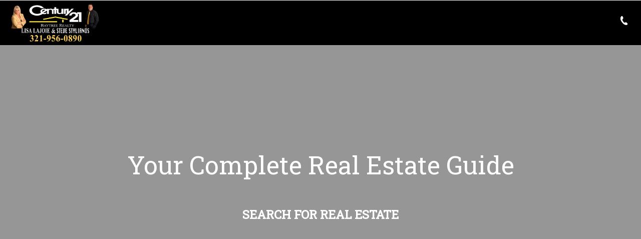

--- FILE ---
content_type: text/html; charset=UTF-8
request_url: https://www.c21brevard.com/
body_size: 6680
content:
<!DOCTYPE html>
<html>
<head>
<link rel='alternate' media='only screen and (max-width: 640px)' href='//www.C21Brevard.com/fine/real/estate/mobile' > 
<meta name="viewport" content="width=device-width" />
<meta http-equiv="Content-Type" content="text/html; charset=utf-8" />
<meta name="format-detection" content="telephone=no"> 

<!-- FACEBOOK METATAGS START -->
<link rel='image_src' href='//www.C21Brevard.com/images/agentShare.png' /> 
<meta property='og:image'     content='//www.C21Brevard.com/images/agentShare.png' /> 
<meta property='og:title'     content='Lisa LaJoie, REALTOR®' /> 
<meta property='og:url'       content='//www.C21Brevard.com' /> 
<meta property='og:site_name' content='C21Brevard.com' /> 
<!-- FACEBOOK METATAGS END -->

<link type="text/css" rel="stylesheet" href="/style.css">

<!-- EDIT HTML START: Page Title -->
<title>C21Brevard.com - Lisa LaJoie and Steven Stylianos REALTOR® - Florida Real Estate</title>
<!-- EDIT HTML END -->

<!-- EDIT HTML START: Meta Tag Keywords -->
<meta name="keywords" content="Florida real estate, Florida homes for sale, Florida mls, Florida properties, Florida condos, Florida luxury homes, Florida realtor, Florida property, Palm Bay Florida, Melbourne Florida, Brevard County Florida, Viera Florida, Rockledge Florida, Merritt Island Florida, Satellite Beach Florida, Grant, Valkaria Florida, Micco, indian Harbour Beach Florida, Malabar Florida, Suntree Florida, Melbourne Beach Florida, Real Estate, Listing Agents, Selling Agents, Real Estate Agents, Agent, Homes for Sale" />
<!-- EDIT HTML END -->

<!-- EDIT HTML START: Meta tag Description -->
<meta name="description" content="C21Brevard.com - Lisa LaJoie and Steven Stylianos REALTORS - Florida Real Estate-CENTURY 21" />
<!-- EDIT HTML END -->

<script type="text/javascript" src="/cgi-bin/real?pge=clientvariables"></script>
<script type="text/javascript" language="javascript1.2"> 
<!--

function doHouseKeeping(){
  return;
}

function getCookieVal (offset){
  var endstr = document.cookie.indexOf(";", offset);

  if(endstr == -1)
	endstr = document.cookie.length;
	
  return unescape(document.cookie.substring(offset, endstr));
}

function GetCookie(name){
  var arg = name + "=";
  var alen = arg.length;
  var clen = document.cookie.length;
  var i = 0;
  
  while(i < clen) {
	var j = i + alen;
	
	if(document.cookie.substring(i, j) == arg)
	  return getCookieVal(j);
	  
	i = document.cookie.indexOf(" ", i) + 1;
	
	if(i == 0) 
	  break;
  }
  
  return "";
}

function SetCookie (name, value){
  document.cookie = name + "=" + escape(value) + 
	"; expires=Thu, 26-Dec-30 00:00:01 GMT; path=/; domain=." + r_server_name + ".com";
}

function SetSessionCookie (name, value){
  document.cookie = name + "=" + escape(value) + "; path=/; domain=." + r_server_name + ".com";
}

function addToFavorites()
  { 
  var ua = navigator.userAgent.toLowerCase();
  var isMac = (ua.indexOf('mac')!=-1);

  if (window.sidebar) 
	{ 
	window.sidebar.addPanel(pageName, urlAddress,"");
	}
  else if(window.external)
	{
	window.external.AddFavorite(urlAddress, pageName);
	}
  else if(isMac)
	{
	alert('You need to press Cmd + D to bookmark our site.');	 
	} 
  }

// -->
</script>

<link type='text/css' rel='stylesheet' href='//www.ProAgentWebsites.com/jquery-ui/css/default/jquery-ui-1.8.16.custom.css'>
<script language='javascript' type='text/javascript' src='//www.ProAgentWebsites.com/jquery-1.7.js'></script>
<script type="text/javascript" src="//www.ProAgentWebsites.com/jquery-ui/js/jquery-ui-1.8.16.custom.min.js"></script>

<script src="/cgi-bin/real?pge=search_widget&type=6"></script>
<script type="text/javascript" src="/scripts.js"></script>
<script type="text/javascript" src="/cgi-bin/real?pge=publish_links&inmemory=true"></script>
<!-- EDIT HTML START: User Code -->
<! Global site tag (gtag.js) - Google Ads: 383888016 -->
<!-- <script async src="https://www.googletagmanager.com/gtag/js?id=AW-383888016"></script>
<script>
window.dataLayer = window.dataLayer || [];
function gtag(){dataLayer.push(arguments);}
gtag('js', new Date());

gtag('config', 'AW-383888016');
</script> -->

<! Google tag (gtag.js) -->
<script async src="https://www.googletagmanager.com/gtag/js?id=AW-958788570"></script>
<script>
window.dataLayer = window.dataLayer || [];
function gtag(){dataLayer.push(arguments);}
gtag('js', new Date());
gtag('config', 'AW-958788570');
</script>
  
<!-- Meta Pixel Code -->
<script>
!function(f,b,e,v,n,t,s)
{if(f.fbq)return;n=f.fbq=function(){n.callMethod?
n.callMethod.apply(n,arguments):n.queue.push(arguments)};
if(!f._fbq)f._fbq=n;n.push=n;n.loaded=!0;n.version='2.0';
n.queue=[];t=b.createElement(e);t.async=!0;
t.src=v;s=b.getElementsByTagName(e)[0];
s.parentNode.insertBefore(t,s)}(window, document,'script',
'https://connect.facebook.net/en_US/fbevents.js');
fbq('init', '429857633864640');
fbq('track', 'PageView');
</script>
<noscript><img height="1" width="1" style="display:none"
src="https://www.facebook.com/tr?id=429857633864640&ev=PageView&noscript=1"
/></noscript>
<!-- End Meta Pixel Code -->
<!-- EDIT HTML END -->


</head>

<body>

<! Event snippet for Page view con page -->
<script>
gtag('event', 'con ', {'send_to': 'AW-958788570/1XzyCJeCvOgYENrnl8kD'});
</script>

<!-- ADA START -->
<script>
var adamsg = '<div tabindex="0" style="width:0px; height:0px;"><a href="/screen_reader" rel="nofollow"><img src="https://www.proagentwebsites.com/images/spacer.gif" width="1" height="1" alt="Press the return key to use a version of this site designed specifically for screen readers."></a></div>';
$(document).ready(function() { $("body").prepend(adamsg); });
</script>
<!-- ADA END -->
	
<header>
<div id="slideMenuBar">
	<div class="slideheaderLogo">
		<a href="/index.html"><img src="/images/headerLogo2.png"></a>
	</div>
	<div class="slidemenu">
		<script type="text/javascript" language="javascript1.2" src="/fine/real/estate/mainmenu"></script>
		<script type="text/javascript">
			$("#menu4").append("<ul class='subnav'><li><a href='https://gis.palmbayflorida.org/portal/apps/webappviewer/index.html?id=71ec29150c0b469ea3e70abeb332944c' target='_blank'>City Water/Sewer Map</a></li><li><a href='https://gis.palmbayflorida.org/portal/apps/webappviewer/index.html?id=90776cdea7fc4de7be8d436f4df9b28c' target='_blank'>Floodzone Map</a></li></ul>");
		</script>
	</div>
	<div class="slideheaderPhone">
		<img src="/images/phoneIcon.png">
		<script type="text/javascript">
			document.write('<a href="tel:' + r_cphone + '">' + r_cphone + '&nbsp;&nbsp;&nbsp;</a>');
		</script>
	</div>
</div>

<div id="menubar">
	<div id="headerLogo">
		<a href="/index.html"><img src="/images/headerLogo2.png"></a>
	</div>
	<div id="menu">
		<script type="text/javascript" language="javascript1.2" src="/fine/real/estate/mainmenu"></script>
		<script type="text/javascript">
			$("#menu>ul>#menu4").append("<ul class='subnav'><li><a href='https://gis.palmbayflorida.org/portal/apps/webappviewer/index.html?id=71ec29150c0b469ea3e70abeb332944c' target='_blank'>City Water/Sewer Map</a></li><li><a href='https://gis.palmbayflorida.org/portal/apps/webappviewer/index.html?id=90776cdea7fc4de7be8d436f4df9b28c' target='_blank'>Floodzone Map</a></li></ul>");
		</script>
	</div>
	<div id="headerPhone">
		<img src="/images/phoneIcon.png">
		<script type="text/javascript">
			document.write('<a href="tel:' + r_cphone + '">' + r_cphone + '&nbsp;&nbsp;&nbsp;</a>');
		</script>
	</div>
</div>

<script type="text/javascript">slideMenu();</script>  
</header>

<div id="slideshow_wrap">
	<!--Use the below iframe to use a background video instead of image/slideshow -->
<!-- 	<iframe src="https://player.vimeo.com/video/295876978?muted=1&autoplay=1&loop=1&title=0&byline=0&portrait=0" frameborder="0" webkitallowfullscreen mozallowfullscreen allowfullscreen></iframe>	 -->

	<div id="slideshow">
		<script language='javascript' type='text/javascript' src='/cgi-bin/real?pge=slideshow&type=wideview'></script>
<!-- 		<img src="/mydata/images/page1.jpg"> -->
	</div>
	<div id="mainCenter">
		<div id="tagline">
			Your Complete Real Estate Guide
		</div>
		<div style="clear:both"></div>
		<div id="searchBar">
			<h2>SEARCH FOR REAL ESTATE</h2>
			<script type="text/javascript">
			SW_Render();
			</script>    	
  		</div>
	</div>
</div>

<div id="adSection">
	<div id="sectionHead">
		<h1>Buying or selling, We are here to help you</h1>
	</div>
	<div id="adWrap">
		<a href="/fine/real/estate/newsearch">
			<div class="adItem bounce-up">
				<div class='adTitle'>
					<img src="/images/buyersIcon2.png"><h2>Buyers</h2>		
				</div>
				<div class="adDesc">
					Make the search process easier. Use our advanced search tool to narrow down your search. You can also save your searches and save your favorite homes. 
				</div>
			</div>
		</a>
		<a href="/fine/real/estate/marketeval">
			<div class="adItem bounce-up">	
				<div class='adTitle'>
					<img src="/images/sellersIcon2.png"><h2>Sellers</h2>		
				</div>
				<div class="adDesc">
					Use our home valuation tool to request an estimate of your home's value. You will even be notified via email when a new listing comes up in your neighborhood.
				</div>
			</div>
		</a>
		<a href="/fine/real/estate/showiphone">
			<div class="adItem bounce-up">
				<div class='adTitle'>
					<img src="/images/goMobileIcon2.png"><h2>Go Mobile</h2>		
				</div>
				<div class="adDesc">
					You don't have to be stuck at your desk to search for homes, take our site on the go! You can even search for homes that are near you!
				</div>
			</div>
		</a>
	</div>
</div>

<script>

var $animation_elements = $('.adItem');
var $window = $(window);

function check_if_in_view() {
  var window_height = $window.height();
  var window_top_position = $window.scrollTop();
  var window_bottom_position = (window_top_position + window_height);

  $.each($animation_elements, function() {
    var $element = $(this);
    var element_height = $element.outerHeight();
    var element_top_position = $element.offset().top;
    var element_bottom_position = (element_top_position + element_height);

    //check to see if this current container is within viewport
    if ((element_bottom_position >= window_top_position) &&
      (element_top_position <= window_bottom_position)) {
      $element.addClass('in-view');
    } else {
      $element.removeClass('in-view');
    }
  }); 
}

$window.on('scroll resize', check_if_in_view);
$window.trigger('scroll');
</script>


<div id="featuredComm">
	<div id="sectionHead">
		<h1>Featured Communities</h1>
	</div>
		<div id="commWrap">
		
	 <!-- SPECIALIZING LIST TYPE4 START -->
<script> 
var spiCnt; 
var spiHmes = new Array(100); 
var spiName = new Array(100); 
var spiUrl  = new Array(100); 
spiHmes[0] = 86; 
spiName[0] = "Indialantic"; 
spiUrl[0]  = "/fine/real/estate/newsearch/cityname/Indialantic+-+FL"; 
spiHmes[1] = 48; 
spiName[1] = "Indian Harbour Beach"; 
spiUrl[1]  = "/fine/real/estate/newsearch/cityname/Indian+Harbour+Beach+-+FL"; 
spiHmes[2] = 9; 
spiName[2] = "Malabar"; 
spiUrl[2]  = "/fine/real/estate/newsearch/cityname/Malabar+-+FL"; 
spiHmes[3] = 587; 
spiName[3] = "Melbourne"; 
spiUrl[3]  = "/fine/real/estate/newsearch/cityname/Melbourne+-+FL"; 
spiHmes[4] = 713; 
spiName[4] = "Palm Bay"; 
spiUrl[4]  = "/fine/real/estate/newsearch/cityname/Palm+Bay+-+FL"; 
spiHmes[5] = 136; 
spiName[5] = "Rockledge"; 
spiUrl[5]  = "/fine/real/estate/newsearch/cityname/Rockledge+-+FL"; 
spiHmes[6] = 107; 
spiName[6] = "Satellite Beach"; 
spiUrl[6]  = "/fine/real/estate/newsearch/cityname/Satellite+Beach+-+FL"; 
spiHmes[7] = 61; 
spiName[7] = "Sebastian"; 
spiUrl[7]  = "/fine/real/estate/newsearch/cityname/Sebastian+-+FL"; 
spiHmes[8] = 61; 
spiName[8] = "Vero Beach"; 
spiUrl[8]  = "/fine/real/estate/newsearch/cityname/Vero+Beach+-+FL"; 
spiHmes[9] = 3; 
spiName[9] = "Viera"; 
spiUrl[9]  = "/fine/real/estate/newsearch/cityname/Viera+-+FL"; 
spiHmes[10] = 36; 
spiName[10] = "West Melbourne"; 
spiUrl[10]  = "/fine/real/estate/newsearch/cityname/West+Melbourne+-+FL"; 
spiCnt = 11; 
</script> 
<div style='display:none;'> 
<a href='/fine/real/estate/newsearch/cityname/Indialantic+-+FL'>Current Indialantic Real Estate Listings</a> 
<a href='/fine/real/estate/newsearch/cityname/Indian+Harbour+Beach+-+FL'>Current Indian Harbour Beach Real Estate Listings</a> 
<a href='/fine/real/estate/newsearch/cityname/Malabar+-+FL'>Current Malabar Real Estate Listings</a> 
<a href='/fine/real/estate/newsearch/cityname/Melbourne+-+FL'>Current Melbourne Real Estate Listings</a> 
<a href='/fine/real/estate/newsearch/cityname/Palm+Bay+-+FL'>Current Palm Bay Real Estate Listings</a> 
<a href='/fine/real/estate/newsearch/cityname/Rockledge+-+FL'>Current Rockledge Real Estate Listings</a> 
<a href='/fine/real/estate/newsearch/cityname/Satellite+Beach+-+FL'>Current Satellite Beach Real Estate Listings</a> 
<a href='/fine/real/estate/newsearch/cityname/Sebastian+-+FL'>Current Sebastian Real Estate Listings</a> 
<a href='/fine/real/estate/newsearch/cityname/Vero+Beach+-+FL'>Current Vero Beach Real Estate Listings</a> 
<a href='/fine/real/estate/newsearch/cityname/Viera+-+FL'>Current Viera Real Estate Listings</a> 
<a href='/fine/real/estate/newsearch/cityname/West+Melbourne+-+FL'>Current West Melbourne Real Estate Listings</a> 
</div> 

		<!-- SPECIALIZING LIST TYPE4 END -->
			<script type="text/javascript">showSpecializingIn();</script>
		</div>
</div>


<!-- *************** START *************** -->
<!-- Additional Links                      --> 
<div id="addLinks">
	<div id="sectionHead">
		<h1>Neighborhood Links</h1>
	</div>	
	<div id="links">			 
		<div id="allLinksWrap"> 			    
			<script type="text/javascript">showPubLinks();</script>  
		</div> 
	</div> 
</div>
				
<!-- Additional Links                      -->
<!-- **************** END **************** -->


<div id="featuredProp">
	<div id="sectionHead">
		<h1>Featured Properties</h1>
	</div>
	<div id="featured">	
		<script type='text/javascript' src='/cgi-bin/real?pge=feature&minprice=200000&city=specin&rogerstyle=true&autoload=true&maxcount=5'></script>
		<script type='text/javascript'>showFeaturedProp();</script>
		<!-- Use the below to test for black bars on the FP images. Change it to false, if there are no black bars leave it on false, if there are black bars change it to true.-->
		<!-- Featured Switch Start -->
		<script>  
			var bbar = false;
			if(bbar) {
				$(".featured_thumb").removeClass("ftR").addClass("ftZ");
			} 

			if(!bbar){
				$(".featured_thumb").removeClass("ftZ").addClass("ftR");
			}
	</script>
	<!-- Featured Switch End -->
	</div>
</div>

<script>
	
var $animation_floater = $('.floater');
var $window = $(window);

function check_inview_floater() {
  var window_height = $window.height();
  var window_top_position = $window.scrollTop();
  var window_bottom_position = (window_top_position + window_height);

  $.each($animation_floater, function() {
    var $element = $(this);
    var element_height = $element.outerHeight();
    var element_top_position = $element.offset().top;
    var element_bottom_position = (element_top_position + element_height);

    //check to see if this current container is within viewport
    if ((element_bottom_position >= window_top_position) &&
      (element_top_position <= window_bottom_position)) {
      $element.addClass('in-view');
    } else {
      $element.removeClass('in-view');
    }
  }); 
}

$window.on('scroll resize', check_inview_floater);
$window.trigger('scroll');
</script>

<div id="welcome">
	<div id="welcWrap">
		<div id="welcMessage">
			<div id="welcHead">
				<span id="mainWelc">Welcome</span><br><span id="subWelc">to <script type="text/javascript">document.write(r_logo_txt);</script></span="subWelc">
			</div>	
          <!-- EDIT HTML START: Welcome Message -->
<p>Thank you for taking the time to visit our website. We specialize in assisting buyers and sellers in your area. Our website contains ALL listings from ALL Real Estate Agents, there's no need to look anywhere else for your next home. LIVE MLS FOR PALM BAY FL, MELBOURNE FL, WEST MELBOURNE FL AND ALL BREVARD COUNTY FL, HOMES FOR SALE.</p>
<ul><li>All the latest listings available.</li><li>Large Photos, Home Tours &amp; Maps including Google&reg; Street View.</li><li>Notification of New Listings and Price Changes.</li><li>Free to use. We respect your privacy.</li><li>We're here to help if you need us.</li></ul><p>Please feel free to explore the website and if you have any questions, would like to see a home in person or to discuss your home's value, please give us a call today.</p>
&nbsp;<a href="https://www.expertise.com/FL/palm-bay/real-estate-agents" style="display:inline-block;border:0;"><img style="display:block;" width="200" height="160" src="https://res.cloudinary.com/expertise-com/image/upload/f_auto,fl_lossy,q_auto/w_auto/remote_media/awards/fl_palm-bay_real-estate-agents_2021.svg" alt="Real Estate Agents" /></a> &nbsp;&nbsp; 
<!-- EDIT HTML END -->		
		</div>
		<div id="agentPhoto">
			<script type="text/javascript">
				document.write("<img src='/images/agentFull2.png'>");
			</script>
			<br>
			
		</div>
		<div style="clear:both"></div>
	</div>
	
</div>

<div class="realsatisfied_widget" param_vanity_key="Lisa-laJoie" param_type="" param_config="Square:10:Testimonials"></div>
<script src="https://secure.realsatisfied.com/js/app/widget.js" type="text/javascript"></script>


<footer>
	<div id="bottom">
		<div id="bottomWrap">
			<div id="agentInfoColumn">
				<script type="text/javascript">
					if(r_photo){
					document.write('<img src="/images/' + r_photo + '" border="0"><br>');
					}
					document.write('<b>' + r_fname + ' ' + r_lname + ', ' + r_designations + '<br>');
					document.write('Steven Stylianos, REALTOR</b><br>');
					document.write(r_cphone + ' Mobile<br />');
					document.write('<a href="/fine/real/estate/contact/custom">Click Here to Email Me</a><br>');
        		</script>
			</div>
			<div id="brokerInfoColumn">
				<script>
					document.write('<img src="/images/' + r_brokerlogo + '" border="0"><br>');
					document.write(r_brokerage + '<br>');
					if(r_ophone != r_cphone){
						document.write(r_ophone + ' Office<br />');
					}
					if(r_fphone > "(0") document.write(r_fphone + " Fax<br>");
					document.write(r_address1 + '<br>');
					document.write(r_city + ', ' + r_state + ' ' + r_zip + '<br>');				
        		</script>
			</div>
			<div id="socialColumn">
				<b>Follow Us</b>
				<script src="/fine/real/estate/socialicons" type="text/javascript"></script>
				<script type="text/javascript"> ScriptIcons();</script>
			</div>		
			<div id="linksColumn">                    
        		<div style="float:left;">
        			<a href="/fine/real/estate/gensitemap">Site Map</a><br>
					<a href="/fine/real/estate/newsearch">Property Search</a><br>
					<a href="/fine/real/estate/newsnew">New Listings</a><br>
					<a href="/fine/real/estate/newsprice">Price Changes</a><br>
					<a href="/fine/real/estate/saved">Your Favorites</a><br>
					<a href="/fine/real/estate/sellahome">Sell Your Home</a><br>
					<a href="/fine/real/estate/homeloans">Home Loans</a><br>
					<a href="/fine/real/estate/brokerage">Contact</a>&nbsp;
				</div>
				<div style="float:left; margin-left:20px;">
					<img src="/images/ehoWhite.png" height="15" style="margin-right:5px;">
					&copy <a href="//www.ProAgentWebsites.com" target="_blank">ProAgentWebsites.com</a><br>
					<a href="/fine/real/estate/tc/custom">Terms &amp; Conditions</a><br>
					<a href="/fine/real/estate/pp/custom">Privacy Policy</a><br>
					<a href="/fine/real/estate/fh/custom">Fair Housing</a><br>
					<a href="/fine/real/estate/dmca/custom">DMCA</a><br>
					<a href="/fine/real/estate/ac/custom">Accessibility</a>
        		</div>
    		</div>    	
		</div>
	</div>
</footer>

<script type="text/javascript">
  <!-- 
  
  var myID		 = GetCookie("myid");
  var newSession = GetCookie("lastvisit");
  var user		 = GetCookie("userid");
  var origDate	 = GetCookie("origdate");

  if(origDate.length == 0)
	{
	var today = new Date();
	var dt = today.getMonth() + 1 + "/" + today.getDate() + "/" + today.getFullYear();

	SetCookie("origdate", dt);
	}

  if(newSession.length == 0)
	{
	document.write("<scr" + 
					"ipt type=text/javascript src=/cgi-bin/real?pge=newsession" + 
				   "></scr" + "ipt>");
	}
  
  if(myID.length == 0)
	{
	document.write("<scr" + 
					"ipt type=text/javascript src=/cgi-bin/real?pge=unique&referer=" +	
				   escape(document.referrer) + 
				   "></scr" + "ipt>");
	}
  else
    {
    document.write("<scr" + 
	               "ipt type=text/javascript src=/cgi-bin/real?pge=homehit&referer=" +  
				   escape(document.referrer) + 
				   "></scr" + "ipt>");
    }

  doHouseKeeping();

  $(':submit').button();
  $(':button').button();
  
 var alinks = $("#alllinks").html();
  
  if(alinks)
    {
	$("#addlinks").css("display", "block").css("position", "relative");
    }   
  
  // -->
</script>

<!-- START: Google Analytics -->
<script> 

  if(r_analytics_id.length > 0) 
	{ 
	var ga_url = "https://www.googletagmanager.com/gtag/js?id=" + r_analytics_id; 

	$.getScript(ga_url, function( data, textStatus, jqxhr ) 
	  { 
	  window.dataLayer = window.dataLayer || []; 
	  function gtag(){dataLayer.push(arguments);} 
	  gtag('js', new Date()); 
	  gtag('config', r_analytics_id); 
	  console.log("GA Script Loaded: " + r_analytics_id); 
	  }); 
	} 

</script> 
<!-- END: Google Analytics -->


<script>
if(r_uwkey.length)
  {
  var _userway_config = {position: 5, color: '#053e67', language: 'en', account: r_uwkey};
  document.write("<scr" + "ipt async type=text/javascript src='https://cdn.userway.org/widget.js'" + "></scr" + "ipt>");
  }
</script>
</body>
</html>

--- FILE ---
content_type: text/css
request_url: https://www.c21brevard.com/style.css
body_size: 3355
content:
@import url('https://fonts.googleapis.com/css?family=Roboto+Slab|Maven+Pro:400,500');
html {  margin:0; }
body { background:#FAFAFA; font-family:'Roboto Slab', serif; margin:0px; height:100%; padding:0px; min-width:980px;  }
header { width:100%;}
td { vertical-align:top; }

#slideMenuBar { width:100%; height:90px; -webkit-transition:top 0.6s; -moz-transition:top 0.6s; transition:top 0.6s; top:-90px; min-width:980px; background:#000000; position:fixed; z-index:9999; display:flex;  justify-content:space-between; line-height:90px; border-bottom:1px solid #FAFAFA; -webkit-backface-visibility: hidden; -webkit-transform: translateZ(0); }
.slideheaderLogo { height:85px; margin-left:20px; margin-top:3px; }
.slideheaderLogo img { max-height:85px; }
.slideheaderPhone {  margin-right:20px; height:90px; line-height:90px; color:#FFFFFF; -webkit-backface-visibility: hidden; -webkit-transform: translate3d(0, 0, 0); }
.slideheaderPhone a { color:#FFFFFF; text-decoration:none; font-size:17px; }
.slideheaderPhone img { height:20px; }
.slidemenu { display:block; }

#menubar { width:100%; height:90px; min-width:980px; background:#000000; position:absolute; z-index:999; transition: all 0.4s; display:flex;  justify-content:space-between; line-height:90px; }
#headerLogo { height:85px; margin-left:20px; margin-top:3px; }
#headerLogo img { max-height:85px; }
#headerPhone {  margin-right:20px; height:90px; line-height:90px;  }
#headerPhone a { color:#FFFFFF; text-decoration:none; font-size:17px; }
#headerPhone img { height:20px; }
#menubarPad { display:none; }
#menu { display:block; }

ul#navPaw, ul#navPaw ul, ul#navPaw li { margin:0px; padding:0px;  }		
ul#navPaw { float:left; z-index:888; position:relative; -webkit-transform: translate3d(0, 0, 0);}
ul#navPaw li { float:left; padding-left:8px; padding-right:8px; list-style:none; position:relative; z-index:888; }
ul#navPaw li a { color:#FFFFFF; text-decoration:none; font-weight:500; }
ul#navPaw li a:hover { color:#bdb086; text-decoration:none; }
ul#navPaw li h1 { font-size:17px; font-weight:500; margin:0px; padding:0px 4px 0px 4px; font-weight:normal; font-family: 'Maven Pro', sans-serif; }
ul#navPaw li:hover ul,  ul#navPaw li.uhover ul { display:block; }
ul#navPaw li ul { text-align:left; display:none; position:absolute!important; z-index:888; left:5px; top:60px; width:200px; padding-bottom:2px; line-height:25px; font-family:'Maven Pro', sans-serif; }
ul#navPaw li ul li { padding-left:3px; text-align:left; list-style-position:outside; list-style-type:none; width:194px; }
ul#navPaw li li a { display:block; background:#3C3B37; color:#FFFFFF; padding:3px 0px 3px 10px; margin:0px; text-decoration:none;}
ul#navPaw li ul li a:hover { background:#3C3B37; color:#bdb086; }	
ul#navPaw ul { display:block; padding:2px 3px 2px 5px; margin-top:-1px; text-decoration:none; }

#slideshow_wrap:after { background:rgba(0,0,0,0.4); content:""; position:absolute; width:100%; height:100%; left:0; right:0; }
/*Styles for static image and slideshow*/
#slideshow_wrap { position:relative; overflow:hidden; width:100%; height:740px; }
#slideshow img { position:absolute; width:100%; display:block; min-height:740px; min-width:1180px; }

/*Styles for background video*/
/*
#slideshow_wrap { position: relative; width:100%;
	padding-bottom: 56.25%; 
	padding-top: 0px;
	height: 0; }
	
#slideshow_wrap iframe { position: absolute;
	top: 0;
	left: 0;
	width: 100%;
	height: 100%;}
*/

#mainCenter { z-index:888; width:100%; position:absolute; top:50%; left:50%; transform:translate(-50%,-50%); text-align:center; }
#tagline { font-size:50px; color:#FFFFFF; margin-top:30px; position:relative; z-index:888; }

#searchBar { text-align:center; z-index:888; margin:30px auto 0px auto; padding-bottom:20px; }
#searchBar h2 { font-family: 'Roboto Slab', serif; margin:0px; padding-top:20px; padding-bottom:10px; color:#FFFFFF;}
#searchBar a { font-size:15px; }
#searchBar a:hover { font-size:15px; }


/***************  SEARCH BAR STYLE START **************************/
#newSearchWidget { margin:0px auto; top:0px; opacity:1; display:block; position:relative; z-index:888; width:720px; height:50px; background:#FFFFFF; box-shadow: 0px 0px 2px #ccc; border-color:#FFFFFF; border-width:1px; border-style:solid; border-radius:5px; }
#innerSearch { border-radius:5px; width:99%; margin:3px auto; background:#FFFFFF; height:42px; }
.where { float:left; position:relative; width:32%; margin-left:10px;  }
.where-text { margin-top:12px; border-style:none; font-family:'Maven Pro', sans-serif; font-size:15px; width:100%; }
.gobtn { float:right; position:relative; width:100px; height:100%; background:#bdb086; color:#FFFFFF; font-size:15px; }
.gobtn a:link { color:#FFFFFF; font-family:'Maven Pro', sans-serif; font-size:15px; }
.gobtn a:active { color:#FFFFFF; font-family:'Maven Pro', sans-serif; font-size:15px; }
.gobtn a:visited { color:#FFFFFF; font-family:'Maven Pro', sans-serif; font-size:15px; }
.gobtn a:hover { color:#4A505A; font-family:'Maven Pro', sans-serif; font-size:15px; }
.mapbtn { float:right; position:relative; width:75px; height:100%; background:#4A505A; color:#F69728; font-size:15px; }
.mapbtn a:link { color:#FFFFFF; font-family:'Maven Pro', sans-serif; font-size:15px; }
.mapbtn a:active { color:#FFFFFF; font-family:'Maven Pro', sans-serif; font-size:15px; }
.mapbtn a:visited { color:#FFFFFF; font-family:'Maven Pro', sans-serif; font-size:15px; }
.mapbtn a:hover { color:#bdb086; font-family:'Maven Pro', sans-serif; font-size:15px; }
.options { float:right; width:70px; height:100%; font-size:15px; overflow:hidden; color:#A0A0A0; font-family:'Maven Pro', sans-serif; border-left:1px solid #CCCCCC;}
.options a:link {  margin-top:-5px; color:#A0A0A0; font-size:15px; font-family:'Maven Pro', sans-serif;}
.options a:active { color:#A0A0A0; font-size:15px; font-family:'Maven Pro', sans-serif;}
.options a:visited { color:#A0A0A0; font-size:15px; font-family:'Maven Pro', sans-serif;}
.options a:hover { color:#bdb086; font-size:15px; font-family:'Maven Pro', sans-serif;}
.down-arrow { transition: none; text-align: left; color: #A0A0A0; display: block; font-size: 20px; line-height: 54px; height: 55px; background:url(/images/downarrow.png) #fff no-repeat right center;  float: left; text-decoration: none; padding: 0 18px 0 10px; margin-right: 14px; }
.choices { background-color: #fff; -webkit-border-radius: 0 0 4px 4px; -moz-border-radius: 0 0 4px 4px; -ms-border-radius: 0 0 4px 4px; -o-border-radius: 0 0 4px 4px; border-radius: 0 0 4px 4px; border: 1px solid #d9d9d9; background-color: #fff; padding: 20px 20px; -webkit-box-shadow: 0 1px 3px 0px #CCCCCC;  -moz-box-shadow: 0 1px 3px 0px #CCCCCC;  -ms-box-shadow: 0 1px 3px 0px #CCCCCC;  -o-box-shadow: 0 1px 3px 0px #CCCCCC; box-shadow: 0 1px 3px 0px #CCCCCC; display: none; position: absolute; top: 55px; left: 0px; }
/***************  SEARCH BAR STYLE END **************************/

#sectionHead { text-align:center; padding-top:20px; }
#sectionHead h1 { font-family:'Maven Pro', sans-serif; font-weight:500; color:#505050; font-size:50px; }

#adSection { width:100%; margin:0px auto 0px auto; text-align:center; }
#adWrap { display:flex; flex-wrap:wrap; justify-content:center; }
#adWrap a { color:#000000; }
.adItem { float:left; margin:20px; width:325px; height:auto; display:block; position:relative;  }
.adTitle { height:70px; }
.adTitle img { float:left; margin-right:5px; height:70px; }
.adTitle h2 { float:left; margin-left:45px; }
.adDesc { margin-top:16px; font-size:16px;}

.bounce-up {
  opacity: 0;
  transition: all 700ms ease-out;
  -moz-transition: all 700ms ease-out;
  -webkit-transition: all 700ms ease-out;
  -o-transition: all 700ms ease-out;
  transform: translate3d(0px, 200, 0px);
  -moz-transform: translate3d(0px, 200px, 0px);
  -webkit-transform: translate3d(0px, 200px, 0px);
  -o-transform: translate(0px, 200px);
  -ms-transform: translate(0px, 200px);  
  -webkit-backface-visibility: hidden;
  -moz-backface-visibility: hidden;
  backface-visibility: hidden;
}

.bounce-up.in-view  {
  opacity: 1;
  transform: translate3d(0px, 0px, 0px);
  -moz-transform: translate3d(0px, 0px, 0px);
  -webkit-transform: translate3d(0px, 0px, 0px);
  -o-transform: translate(0px, 0px);
  -ms-transform: translate(0px, 0px); 
}

#featuredProp { background:url(/images/featuredBack3.png)no-repeat; background-size:cover; margin-top:40px; position:relative; z-index;555; }
#featured { padding-top:20px; padding-bottom:40px; width:90%; display:flex;  justify-content:center; flex-wrap:wrap; margin:0px auto; }
.floater { float:left; max-width:350px; margin-bottom:20px; margin-left:10px; margin-right:10px; width:23%; min-width:260px; color:#303030; text-align:left; }
.thumb { width:100%; overflow:hidden; position:relative; display:inline-block; } 

.featured_thumb { display:block; width:100%; height:250px; -moz-transition: all 0.6s; -webkit-transition: all 0.6s; transition: all 0.6s; } 
a:hover>.ftR { transform: scale(1.2); }

.ftZ { transform: scale(1.2); } 
a:hover>.ftZ { transform: scale(1.4); }

a .overlay { position:absolute; top:0; left:0; width:100%; height:100%; background:rgba(189,176,134,0.6); opacity:0; -moz-transition: all 0.6s; -webkit-transition: all 0.6s; transition: all 0.6s; }
a .overlay:hover { opacity:1; }
.floater b { color:#303030; } 
.floater a { text-decoration:none; } 
#floater a:hover { text-decoration:none; } 
#floater_city { float:left; font-family:'Roboto Slab', serif; font-weight:bold; font-size:18px;}
#floater_city a {color:#bdb086;  }
#floater_price b { float:right; color:#bdb086; font-family:'Roboto Slab', serif; font-weight:bold; font-size:18px;  }
#floater_bbs { margin-top:5px; }
#floater_bbs a { color:#606060; font-family:'Roboto Slab', serif; font-weight:bold; font-size:14px; }
#moreButton { display:block; margin-top:10px; height:30px; line-height:30px; width:140px; background:#bdb086; color:#FFFFFF; }
#learnText { float:left; margin-left:10px; }
#moreArrow { float:left; margin-left:5px; height:20px; -moz-transition:all 0.4s; -webkit-transition:all 0.4s; transition:all 0.4s;}
#moreArrow img { height:20px; margin-top:5px; }
a:hover #moreArrow { margin-left:12px;}
	
#featuredComm { background:#F6F6F6; padding-top:10px; padding-bottom:40px; width:100%; -webkit-backface-visibility: hidden;  backface-visibility: hidden; position:relative; z-index:666; }
#commWrap { width:90%; margin:0px auto;  display:flex; justify-content:center; flex-wrap: wrap; }
#menuitem { display:block; float:left; margin-right:8px; margin-left:8px; margin-top:20px; border:0px; height:85px; width:250px; text-align:center; text-decoration:none; font-size:18px; color:#606060;  background:#EEEEEE; border-radius:50px; padding:5px; box-shadow: 0px 1px 1px 0px rgba(0, 0, 0, 0.2); border: solid 1px #EAEAEA;}
#cntWrap { width:85px; height:85px; float:left; position:relative; background:#bdb086; border-radius:50px; }
#spCnt { color:#FFFFFF; position:absolute; left: 50%; top: 50%; -ms-transform: translate(-50%, -50%); -webkit-transform: translate(-50%, -50%); transform: translate(-50%, -50%); }
#spCity { font-weight:500; width:220px; position:relative; left: 50%; top: 50%; -ms-transform: translate(-50%, -50%); -webkit-transform: translate(-50%, -50%); transform: translate(-50%, -50%); }
a:hover #spCity { color:#bdb086; }

#welcome { width:100%; background:#FFFFFF; padding-top:20px; padding-bottom:50px; background:#EEEEEE; position:relative; z-index:666; }
#welcWrap { width:90%; margin:30px auto 0px auto; text-align:left; color:#505050; font-size:18px; }
#welcHead { font-family:'Maven Pro', serif;  color:#505050; line-height:30px; border-left:4px solid #bdb086; padding-left:10px; height:85px; padding-top:10px; }
#mainWelc { font-weight:500; font-size:50px;  }
#subWelc { font-size:28px; }
#welcMessage { float:left; width:60%; }
#agentPhoto { float:left; width:40%; text-align:center; }
#agentPhoto img { max-width:300px; }

#addLinks { background:#F6F6F6; padding-top:10px; padding-bottom:20px; width:100%; }
#links {  padding-top:20px; padding-bottom:40px; width:100%; display:flex; justify-content:center;   }
#allLinksWrap { width:90%; margin:0px auto; }
#addArrow { float:left; width:22px; margin-right:25px; }
#addArrow img { width:22px; margin-left:5px; -webkit-transition:all 0.5s ease; -moz-transition:all 0.5s ease; -ms-transition:all 0.5s ease; -o-transition:all 0.5s ease; transition:all 0.5s ease;  }
a:hover #addArrow img { margin-left:15px; }
#addlink_button { float:left; }
#addlink_tag { text-decoration:none; display:flex; justify-content:center; float:left; width:30%; margin-top:10px; padding:15px 0px 15px 0px; margin-right:10px; margin-left:10px; width:30%; height:45px; text-align:center; background:none; font-size:20px; color:#606060; -webkit-transition:all 0.5s ease; -moz-transition:all 0.5s ease; -ms-transition:all 0.5s ease; -o-transition:all 0.5s ease; transition:all 0.5s ease; }
#addlink_tag:hover { color:#bdb086; }

#contentarea { margin:0px 50px 40px 50px; }
#story { margin:0px auto; padding-top:120px; padding-bottom:20px; }

#bottom { min-width:980px; padding-bottom:20px; background:#242426; color:#FFFFFF; }
#bottom a { font-size:12px; color:#FFFFFF; text-decoration:none; }
#bottomWrap { width:95%; margin:0px auto; padding:15px; font-size:14px; display:flex; justify-content:center; }

#agentInfoColumn { width:180px; display:inline; margin-top:20px; padding-right:25px; border-right:2px solid #606060; }
#agentInfoColumn a { font-size:15px; }
#agentInfoColumn img { max-width:150px; }
#brokerInfoColumn { display:inline; margin-top:20px; margin-left:25px; padding-right:25px; border-right:2px solid #606060; }
#brokerInfoColumn img { max-width:180px; }
#socialColumn { display:inline; width:130px; margin-top:20px; margin-left:25px; border-right:2px solid #606060; }
#socialColumn img { width:25px; margin-right:10px; }
#socialColumn a { height:25px; margin-top:8px; display:flex; align-items:center; }
#linksColumn { display:inline; margin-top:20px; margin-left:25px; }

#testee { text-align:justify; max-width:1280px; margin-top:30px; margin-bottom:10px; overflow:hidden; color:#000000; }
#testee_title { font-size:18px; font-weight:bold; margin-bottom:10px; }
#testee_item { margin-bottom:10px; padding:15px; }
#testee_item:nth-child(even) { background:#F0F0F0; }
#testee_name { font-style:italic; margin-left:15px; }

/*Media Queries*/
/*Media Query for screen size smaller than 1024px*/
@media only screen and (max-width: 1124px){
	
	#headerPhone a { font-size:13px; }
	.slideheaderPhone a { font-size:13px; }
	
	ul#navPaw li h1 { font-size:13px; }	
	#story { padding-top:140px; }
}


--- FILE ---
content_type: text/css
request_url: https://secure.realsatisfied.com/css/app/widget.css
body_size: 1011
content:
.rsw_testimonial_container {width:100%;display:inline-block;}
.rsw_testimonial_outer {}
.rsw_testimonial_wrapper {}
.rsw_testimonial_author {}
.rsw_testimonial_date {}
.rsw_testimonial {}
.rsw_quotes_outer {display: inline;}
.rsw_quotes {vertical-align: top;}
.rsw_left_quotes{vertical-align:bottom;}
.rsw_right_quotes{position: absolute;}
.rsw_avatar{border-left: 1px solid #cccccc;border-top: 1px solid #cccccc;border-right: 1px solid #999999;border-bottom: 1px solid #999999;box-shadow: 2px 2px 3px #CCC;margin-bottom: 10px;display: inline-block;width: 80px;height: 80px;border-radius: 40px;-webkit-border-radius: 40px;-moz-border-radius: 40px;background-size: cover!important;}
.rsw_agent{display: inline-block;vertical-align: top;margin-left: 20px;margin-top: 1.5em;}

--- FILE ---
content_type: application/javascript
request_url: https://www.c21brevard.com/scripts.js
body_size: 1493
content:
function ScriptIcons(){
  $(".fb_icon").attr("src","/images/socialicons/facebook_icon.png").after("Facebook<br>");
  $(".li_icon").attr("src","/images/socialicons/linkedin_icon.png").after("Linkedin<br>");
  $(".tw_icon").attr("src","/images/socialicons/twitter_icon.png").after("Twitter<br>");
  $(".yt_icon").attr("src","/images/socialicons/youtube_icon.png").after("Youtube<br>");
  $(".gp_icon").attr("src","/images/socialicons/googleplus_icon.png").after("Google Plus<br>");
  $(".pn_icon").attr("src","/images/socialicons/pinterest_icon.png").after("Pinterest<br>");
  $(".bg_icon").attr("src","/images/socialicons/blog_icon.png").after("Blog<br>");
  $(".ig_icon").attr("src","/images/socialicons/instagram_icon.png").after("Instagram<br>");
}

//Menu change on scroll. This function fires based on media queries
function slideMenu(){
	window.onscroll = function() {scrollMenu()};
		function scrollMenu() {
			if (document.body.scrollTop > 90 || document.documentElement.scrollTop > 90) {
			document.getElementById("slideMenuBar").style.top = "0";
  			} else {
  			document.getElementById("slideMenuBar").style.top = "-90px";
  			}
		}
	}


//Function to check if the adItems are in view, then slide them into view
function check_if_in_view() {
  var window_height = $window.height();
  var window_top_position = $window.scrollTop();
  var window_bottom_position = (window_top_position + window_height);

  $.each($animation_elements, function() {
    var $element = $(this);
    var element_height = $element.outerHeight();
    var element_top_position = $element.offset().top;
    var element_bottom_position = (element_top_position + element_height);

    //check to see if this current container is within viewport
    if ((element_bottom_position >= window_top_position) &&
      (element_top_position <= window_bottom_position)) {
      $element.addClass('in-view');
    } else {
      $element.removeClass('in-view');
    }
  }); 
}

//Function to check if the floaters are in view, then slide them into view
function check_inview_floater() {
  var window_height = $window.height();
  var window_top_position = $window.scrollTop();
  var window_bottom_position = (window_top_position + window_height);

  $.each($animation_floater, function() {
    var $element = $(this);
    var element_height = $element.outerHeight();
    var element_top_position = $element.offset().top;
    var element_bottom_position = (element_top_position + element_height);

    //check to see if this current container is within viewport
    if ((element_bottom_position >= window_top_position) &&
      (element_top_position <= window_bottom_position)) {
      $element.addClass('in-view');
    } else {
      $element.removeClass('in-view');
    }
  }); 
}

//Additional Links
function showPubLinks()
{
   var i;
   for(i=0;i<pubCnt;i++)
   {
     if(pubType[i] == 'E' && (pubUrl[i].indexOf('http://') !== -1 || pubUrl[i].indexOf('https://') !== -1 || pubUrl[i].indexOf(r_server_name) !== -1))
     {
       document.write('<a id="addlink_tag" href="' + pubUrl[i] + '" target="_blank"><div id="addArrow"><img src="/images/addLinksArrow.png"></div><div id="addlink_button">' + pubName[i] + '</div></a>');
     }else{  
       document.write('<a id="addlink_tag" href="' + pubUrl[i] + '"><div id="addArrow"><img src="/images/addLinksArrow.png"></div><div id="addlink_button">' + pubName[i] + '</div></a>');
     }  
   }
}
   
//Featured Properties    
function showFeaturedProp()
{
var i;
for(i=0; i<propCnt; i++){
       if(r_mlsname == 'RMLS'){	  	  
	  document.write("<div class='floater bounce-up'>");
	  document.write("<a class='thumb' href='/newlisting/" + mlsno[i] + "'><img class='featured_thumb' src='" + photoUrl[i] + "' border='0'><div class='overlay'></div><div id='rmls_dis_image' style='position:absolute; z-index:9997; top:0; left:0;'><img id='rmls_logo' style='height:15px;' src='https://www.proagentwebsites.com/images/rmls_large.jpg'></div></a>");
	  document.write("<div id='homeP'><div id='floater_city'><a href='/newlisting/" + mlsno[i] + "'>" + city[i] + "</a></div>");
	  document.write("<div id='floater_price'><b>" + price[i] + "</b></div></div>");
	  document.write("<div style='clear:both;'></div>");
	  document.write("<div id='floater_bbs'><a href='/newlisting/" + mlsno[i] + "'>" + beds[i] + ' Beds, ' + baths[i] + ' Baths, ' + sqft[i] + ' Sqft' + "</a></div>")
	  document.write("<a href='/newlisting/" + mlsno[i] + "'><div id='moreButton'><div id='learnText'>Learn More</div><div id='moreArrow'><img src='/images/moreArrow.png'></div></div></a>")
	  document.write("</div>");
	  }else{
	  document.write("<div class='floater bounce-up'>");
	  document.write("<a class='thumb' href='/newlisting/" + mlsno[i] + "'><img class='featured_thumb ftR ftZ' src='" + photoUrl[i] + "' border='0'><div class='overlay'></div></a>");
	  document.write("<div id='homeP'><div id='floater_city'><a href='/newlisting/" + mlsno[i] + "'>" + city[i] + "</a></div>");
	  document.write("<div id='floater_price'><b>" + price[i] + "</b></div></div>");
	  document.write("<div style='clear:both;'></div>");
	  document.write("<div id='floater_bbs'><a href='/newlisting/" + mlsno[i] + "'>" + beds[i] + ' Beds, ' + baths[i] + ' Baths, ' + sqft[i] + ' Sqft' + "</a></div>")
	  document.write("<a href='/newlisting/" + mlsno[i] + "'><div id='moreButton'><div id='learnText'>Learn More</div><div id='moreArrow'><img src='/images/moreArrow.png'></div></div></a>")
	  document.write("</div>");
	  }
  }
}

//Featured Communities
function showSpecializingIn(){
   var i;
   for(i=0;i<spiCnt;i++){
      document.write('<a href="' + spiUrl[i] + '"><div id="menuitem"><div id="cntWrap"><span id="spCnt">' + spiHmes[i] + ' Listings</span></div><div id="spCity">' + spiName[i] + '</div></div></a>');
   }
}

--- FILE ---
content_type: application/javascript
request_url: https://secure.realsatisfied.com/js/app/widget.js
body_size: 1250
content:
(function() {

	// Localize jQuery variable
	var jQuery;

	/******** Load jQuery if not present *********/
	if (window.jQuery === undefined || window.jQuery.fn.jquery !== '1.12.4') {
		var script_tag = document.createElement('script');
		script_tag.setAttribute("type","text/javascript");
		script_tag.setAttribute("src","https://code.jquery.com/jquery-1.12.4.min.js");
		if (script_tag.readyState) {
			script_tag.onreadystatechange = function () { // For old versions of IE
				if (this.readyState == 'complete' || this.readyState == 'loaded') {
					scriptLoadHandler();
				}
			};
		} else {
			script_tag.onload = scriptLoadHandler;
		}
		// Try to find the head, otherwise default to the documentElement
		(document.getElementsByTagName("head")[0] || document.documentElement).appendChild(script_tag);
	} else {
		// The jQuery version on the window is the one we want to use
		jQuery = window.jQuery;
		main();
	}

	/******** Called once jQuery has loaded ******/
	function scriptLoadHandler() {
		// Restore $ and window.jQuery to their previous values and store the
		// new jQuery in our local jQuery variable
		jQuery = window.jQuery.noConflict(true);
		// Call our main function
		main(); 
	}

	/******** Our main function ********/
	function main() {
		jQuery(document).ready(function($) {
			/******* Check fot Configurator *******/
			var path = "";
			if ($("#RSW_CONFIG_MARKER").length == 0){
				path = "https://secure.realsatisfied.com";
			}
			/******* Load CSS *******/
			var css_link = $("<link>", { 
				rel: "stylesheet", 
				type: "text/css", 
				href: path + "/css/app/widget.css"
			});
			css_link.appendTo('head');          

			/******* Load HTML *******/
			$(".realsatisfied_widget").each(function(index){
				var jsonp_url = path + "/main.php?c=widget&f=get_html&index=" + index + "&vanity_key=" + encodeURIComponent($(this).attr("param_vanity_key")) + "&type=" + encodeURIComponent($(this).attr("param_type")) + "&config=" + encodeURIComponent($(this).attr("param_config")) + "&callback=?";
				$.getJSON(jsonp_url, function(data) {
					$('.realsatisfied_widget').eq(data.index).html(data.html);
				});
			});
		});
	}

})(); // We call our anonymous function immediately